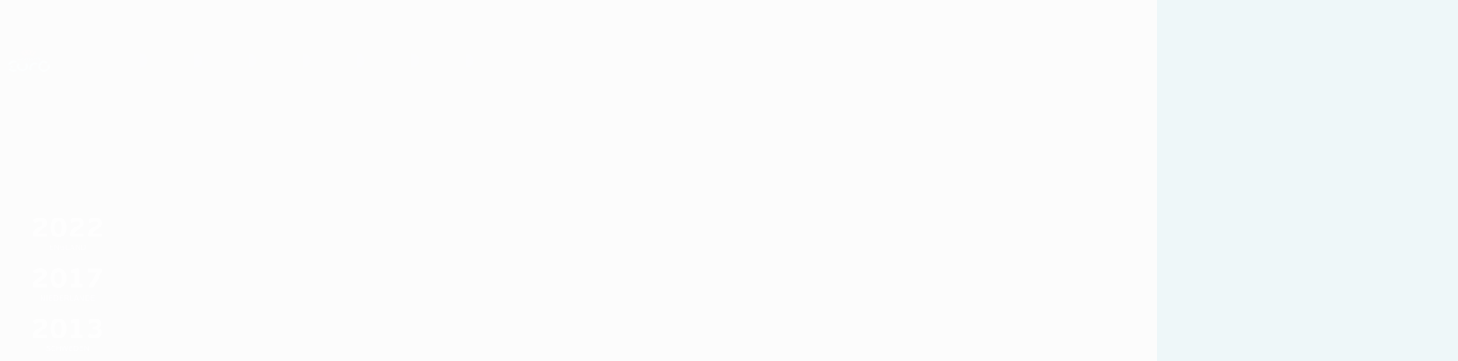

--- FILE ---
content_type: text/css
request_url: https://de.uefa.com/CompiledAssets/UefaCom/css/modules/common/sponsored-header.css?_t=8529e2dd0480587aef42ab106e7e7635
body_size: 275
content:
.simple-header{height:auto}.simple-header__container{background-color:var(--uefacom-simple-header-default-bg,var(--pk-elevation-01));min-height:60px}.simple-header::part(close-btn){border-radius:100%;overflow:hidden}.simple-header::part(logo-container){align-items:center}.simple-header--no-sponsor{--pk-simple-header--bg-color:var(--uefacom-simple-header-default-bg,var(--pk-elevation-01))}.simple-header__competition-logo{text-indent:100%;white-space:nowrap;background-position:50%;background-repeat:no-repeat;background-size:contain;height:100%;display:block;overflow:hidden}.simple-header[pk-theme=light] .simple-header__competition-logo{width:var(--uefacom-sponsors-logo-w,160px);background-image:var(--uefacom-sponsors-logo-image-bg,url(https://img.uefa.com/imgml/uefacom/euro2020/euro2020_dark.png))}.simple-header[pk-theme=dark] .simple-header__competition-logo{width:var(--uefacom-lv2-affix-competition-logo-w,102px);background-image:var(--uefacom-lv2-affix-competition-logo,url(https://img.uefa.com/imgml/uefacom/elements/main-nav/uefa-logo.svg))}.simple-header__sponsor-wrap{justify-content:center;align-items:center;display:flex}.simple-header--back-btn::part(title-container){margin:0;display:flex}
/*# sourceMappingURL=/CompiledAssets/UefaCom/css/modules/common/sponsored-header.css.map?_t=c407fc58*/

--- FILE ---
content_type: image/svg+xml
request_url: https://img.uefa.com/imgml/uefacom/history/weuro/season-history-placeholder-DE-unselected.svg
body_size: 1914
content:
<svg width="107" height="45" viewBox="0 0 107 45" fill="none" xmlns="http://www.w3.org/2000/svg">
<path d="M17.5874 13.062C17.5874 12.666 17.5434 12.6 17.1474 12.6H15.4314C15.0794 12.6 14.9254 12.688 14.9254 13.062V25.668C13.8914 25.866 12.8354 25.888 12.3954 25.888C8.94137 25.888 8.25937 24.458 8.25937 21.444V13.062C8.25937 12.666 8.14937 12.6 7.75337 12.6H6.03737C5.70737 12.6 5.53137 12.688 5.53137 13.062L5.55337 21.4C5.55337 26.636 7.44537 28.264 12.3954 28.264C13.2754 28.264 14.7274 28.22 15.8494 28C17.1694 27.736 17.5874 26.988 17.5874 25.866V13.062ZM15.2114 10.378C15.2114 9.608 14.5294 8.948 13.7814 8.948C13.0114 8.948 12.3294 9.63 12.3294 10.378C12.3294 11.104 13.0114 11.786 13.7814 11.786C14.5294 11.786 15.2114 11.104 15.2114 10.378ZM10.9874 10.378C10.9874 9.63 10.2834 8.948 9.53537 8.948C8.78737 8.948 8.10537 9.63 8.10537 10.378C8.10537 11.104 8.78737 11.786 9.53537 11.786C10.2834 11.786 10.9874 11.104 10.9874 10.378Z" fill="white"/>
<path d="M31.0352 22.104C31.0352 18.672 29.5172 16.186 25.9972 16.186C25.2052 16.186 24.1052 16.318 23.2472 16.582V12.314C23.2472 11.962 23.1372 11.918 22.8292 11.918H21.1132C20.8052 11.918 20.6732 11.984 20.6732 12.314V26.922C20.6732 27.186 20.7392 27.34 21.0032 27.45C22.3232 28.022 23.9952 28.242 25.4692 28.242C29.3632 28.242 31.0352 25.624 31.0352 22.104ZM28.3952 22.214C28.3952 25.008 27.1852 26.064 25.3592 26.064C24.7872 26.064 23.9512 25.998 23.2472 25.778V18.738C24.1932 18.452 25.1172 18.386 25.5792 18.386C27.3392 18.386 28.3952 19.662 28.3952 22.214Z" fill="white"/>
<path d="M38.2744 16.186C35.2164 16.186 33.0164 18.43 33.0164 22.28C33.0164 26.416 34.9524 28.242 38.4944 28.242C39.6824 28.242 41.1124 28.022 42.2124 27.34C42.4324 27.23 42.4764 27.076 42.3664 26.834L41.7724 25.58C41.6624 25.36 41.5524 25.338 41.2884 25.448C40.6284 25.778 39.6384 26.042 38.7144 26.042C37.0204 26.042 35.6784 25.272 35.6344 22.984H41.4864C42.4764 22.962 43.2464 22.588 43.2464 21.048C43.2464 18.056 41.6404 16.186 38.2744 16.186ZM38.3184 18.32C40.2984 18.32 40.7824 19.574 40.7824 21.136H35.7224C35.8104 19.662 36.7564 18.32 38.3184 18.32Z" fill="white"/>
<path d="M48.3451 27.626V18.584C48.6751 18.518 49.0271 18.496 49.3791 18.496C50.5451 18.496 51.5351 18.914 52.3711 19.64C52.5691 19.772 52.7011 19.86 52.8551 19.618L53.8671 18.166C53.9551 18.034 53.9991 17.902 53.8011 17.748C52.4591 16.648 50.7431 16.208 48.9611 16.208C48.4111 16.208 47.8611 16.252 47.3331 16.318C46.0791 16.494 45.7931 17.022 45.7931 18.188V27.626C45.7931 27.934 45.9251 28 46.2111 28H47.9051C48.2351 28 48.3451 27.956 48.3451 27.626Z" fill="white"/>
<path d="M63.6225 24.766C63.6225 22.61 61.7965 21.818 59.9045 21.114C58.2765 20.498 57.6605 20.168 57.6605 19.376C57.6605 18.826 58.1445 18.276 59.2225 18.276C60.2125 18.276 60.9825 18.408 62.1265 18.804C62.3465 18.892 62.4785 18.892 62.5665 18.65L63.0725 17.396C63.1385 17.154 63.1165 16.978 62.8745 16.868C61.7305 16.406 60.4765 16.186 59.2445 16.186C56.5385 16.186 55.1305 17.594 55.1305 19.508C55.1305 21.29 56.3405 22.104 58.7165 22.984C60.2785 23.556 61.0925 23.974 61.0925 24.81C61.0925 25.58 60.4765 26.108 59.2445 26.108C58.2545 26.108 56.8245 25.8 55.7685 25.316C55.4385 25.184 55.3285 25.25 55.1965 25.514L54.6685 26.746C54.5365 27.01 54.6245 27.164 54.8225 27.274C56.0545 27.978 57.8585 28.242 59.2885 28.242C61.7525 28.242 63.6225 27.12 63.6225 24.766Z" fill="white"/>
<path d="M69.2198 13.436C69.2198 12.556 68.5158 11.852 67.6358 11.852C66.7558 11.852 66.0518 12.556 66.0518 13.436C66.0518 14.316 66.7558 15.02 67.6358 15.02C68.5158 15.02 69.2198 14.316 69.2198 13.436ZM68.8898 27.626V16.824C68.8898 16.494 68.7798 16.45 68.4498 16.45H66.7558C66.4698 16.45 66.3378 16.516 66.3378 16.824V27.626C66.3378 27.934 66.4698 28 66.7558 28H68.4498C68.7798 28 68.8898 27.956 68.8898 27.626Z" fill="white"/>
<path d="M77.2308 25.998C74.9648 25.998 74.3708 24.348 74.3708 22.302C74.3708 20.278 75.1848 18.474 77.1868 18.474C78.0228 18.474 78.7927 18.694 79.4967 18.958C79.8487 19.09 79.9368 19.046 80.0468 18.804L80.5967 17.506C80.7507 17.22 80.6847 17.088 80.4207 16.956C79.4307 16.428 78.2648 16.186 77.0768 16.186C73.7988 16.186 71.7527 18.584 71.7527 22.302C71.7527 26.218 73.5567 28.242 76.8347 28.242C78.0227 28.242 79.5408 28.066 80.7288 27.406C80.9708 27.274 81.0147 27.12 80.8607 26.856L80.3108 25.58C80.2228 25.338 80.1347 25.272 79.8047 25.426C79.1887 25.712 78.1768 25.998 77.2308 25.998Z" fill="white"/>
<path d="M93.0524 27.626V21.29C93.0524 18.1 91.5784 16.186 88.3444 16.186C87.5524 16.186 86.4304 16.318 85.5944 16.604V12.292C85.5944 11.984 85.5064 11.918 85.1764 11.918H83.4604C83.1744 11.918 83.0424 11.984 83.0424 12.292V27.626C83.0424 27.934 83.1744 28 83.4604 28H85.1764C85.5064 28 85.5944 27.956 85.5944 27.626V18.76C86.2104 18.496 87.1344 18.408 87.8824 18.408C89.7084 18.408 90.4564 19.486 90.4564 21.466V27.626C90.4564 27.934 90.5884 28 90.8744 28H92.6124C92.9424 28 93.0524 27.956 93.0524 27.626Z" fill="white"/>
<path d="M102.864 27.494L102.622 26.086C102.6 25.888 102.534 25.822 102.248 25.866C101.83 25.932 100.972 26.02 100.598 26.02C99.696 26.02 99.256 25.712 99.256 24.788V18.408H101.61C101.94 18.408 101.962 18.298 101.962 18.034V16.802C101.962 16.604 101.918 16.45 101.61 16.45H99.256V13.656C99.256 13.326 99.102 13.26 98.86 13.304L97.584 13.744C97.276 13.854 97.144 13.92 97.1 14.25L96.814 16.34L95.142 16.714C94.856 16.78 94.79 16.868 94.79 17.132V18.034C94.79 18.254 94.834 18.408 95.142 18.408H96.704V25.118C96.704 27.23 97.606 28.242 100.004 28.242C100.554 28.242 101.676 28.22 102.666 27.912C102.93 27.802 102.886 27.67 102.864 27.494Z" fill="white"/>
</svg>
